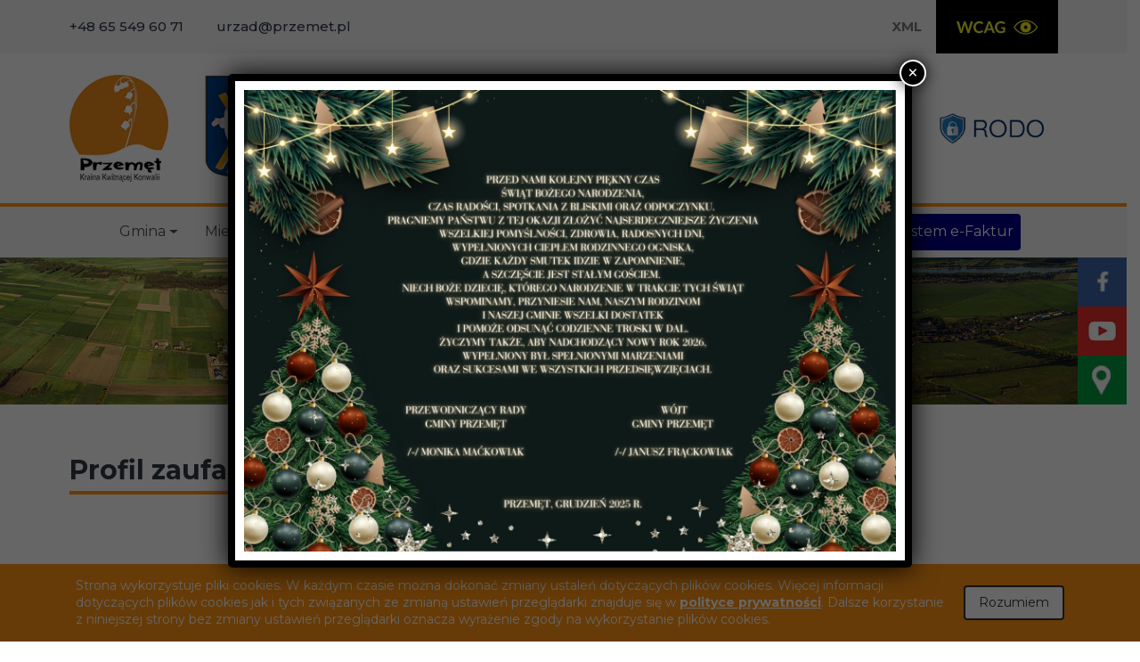

--- FILE ---
content_type: image/svg+xml
request_url: https://www.przemet.pl/wp-content/themes/understrap-child/img/icon-goto-top.svg
body_size: 82
content:
<?xml version="1.0" encoding="utf-8"?>
<!-- Generator: Adobe Illustrator 14.0.0, SVG Export Plug-In . SVG Version: 6.00 Build 43363)  -->
<!DOCTYPE svg PUBLIC "-//W3C//DTD SVG 1.1//EN" "http://www.w3.org/Graphics/SVG/1.1/DTD/svg11.dtd">
<svg version="1.1" id="Layer_1" xmlns="http://www.w3.org/2000/svg" xmlns:xlink="http://www.w3.org/1999/xlink" x="0px" y="0px"
	 width="50px" height="50px" viewBox="0 0 50 50" enable-background="new 0 0 50 50" xml:space="preserve">
<circle fill="#F79420" cx="25" cy="25" r="23.438"/>
<g>
	<polygon fill="#FFFFFF" points="19.811,39.5 18.396,38.086 31.482,25 18.396,11.914 19.811,10.5 34.311,25 19.811,39.5 	"/>
</g>
</svg>


--- FILE ---
content_type: image/svg+xml
request_url: https://www.przemet.pl/wp-content/themes/understrap-child/img/WCAG.svg
body_size: 2039
content:
<?xml version="1.0" encoding="utf-8"?>
<!-- Generator: Adobe Illustrator 14.0.0, SVG Export Plug-In . SVG Version: 6.00 Build 43363)  -->
<!DOCTYPE svg PUBLIC "-//W3C//DTD SVG 1.1//EN" "http://www.w3.org/Graphics/SVG/1.1/DTD/svg11.dtd">
<svg version="1.1" id="Layer_1" xmlns="http://www.w3.org/2000/svg" xmlns:xlink="http://www.w3.org/1999/xlink" x="0px" y="0px"
	 width="300px" height="100px" viewBox="0 0 300 100" enable-background="new 0 0 300 100" xml:space="preserve">
<rect width="300" height="100"/>
<g>
	<g>
		<g>
			<path fill="#FFF100" d="M241.602,72.754c-15.576,0-30.104-8.385-37.912-21.884l-0.503-0.871l0.503-0.87
				c7.809-13.498,22.337-21.883,37.912-21.883c15.576,0,30.104,8.385,37.911,21.883l0.503,0.87l-0.503,0.871
				C271.702,64.369,257.178,72.754,241.602,72.754L241.602,72.754z M207.215,50c7.302,11.917,20.384,19.28,34.387,19.28
				c14.002,0,27.084-7.363,34.387-19.28c-7.303-11.917-20.385-19.278-34.387-19.278C227.599,30.722,214.517,38.083,207.215,50
				L207.215,50z"/>
		</g>
		<g>
			<path fill="#FFF100" d="M241.602,66.863c-9.298,0-16.863-7.564-16.863-16.863c0-9.298,7.565-16.861,16.863-16.861
				c9.299,0,16.864,7.563,16.864,16.861C258.461,59.299,250.898,66.863,241.602,66.863L241.602,66.863z M241.602,44.33
				c-3.128,0-5.673,2.543-5.673,5.67c0,3.129,2.547,5.674,5.673,5.674c3.128,0,5.67-2.545,5.67-5.674
				C247.271,46.873,244.728,44.33,241.602,44.33L241.602,44.33z"/>
		</g>
	</g>
	<g>
		<path fill="#FFF100" d="M19.984,31.629h5.739c0.592,0,1.087,0.14,1.485,0.419c0.397,0.28,0.664,0.656,0.8,1.13l6.246,21.964
			c0.152,0.541,0.292,1.13,0.419,1.764c0.126,0.636,0.249,1.308,0.368,2.019c0.136-0.711,0.284-1.383,0.444-2.019
			c0.161-0.634,0.334-1.223,0.521-1.764l7.21-21.964c0.136-0.389,0.402-0.745,0.8-1.066s0.885-0.483,1.46-0.483h2.005
			c0.592,0,1.083,0.14,1.473,0.419c0.39,0.28,0.66,0.656,0.813,1.13l7.16,21.964c0.373,1.083,0.694,2.285,0.965,3.604
			c0.118-0.66,0.241-1.294,0.368-1.904c0.127-0.609,0.258-1.176,0.394-1.7l6.246-21.964c0.119-0.423,0.381-0.788,0.788-1.092
			c0.406-0.305,0.897-0.458,1.472-0.458h5.357l-11.4,36.715h-6.17l-8.023-25.085c-0.102-0.322-0.208-0.669-0.317-1.042
			c-0.11-0.372-0.216-0.77-0.318-1.193c-0.101,0.424-0.207,0.821-0.317,1.193c-0.11,0.373-0.216,0.72-0.317,1.042l-8.1,25.085
			h-6.169L19.984,31.629z"/>
		<path fill="#FFF100" d="M101.768,59.687c0.373,0,0.694,0.145,0.965,0.433l2.691,2.919c-1.49,1.846-3.323,3.26-5.498,4.24
			c-2.175,0.982-4.786,1.473-7.833,1.473c-2.726,0-5.176-0.465-7.351-1.396c-2.176-0.931-4.033-2.226-5.573-3.884
			c-1.541-1.66-2.721-3.64-3.542-5.942c-0.821-2.302-1.232-4.815-1.232-7.542c0-2.759,0.458-5.285,1.371-7.579
			c0.914-2.292,2.2-4.269,3.86-5.929c1.659-1.659,3.644-2.949,5.954-3.872c2.311-0.922,4.861-1.383,7.655-1.383
			c2.725,0,5.107,0.436,7.148,1.308c2.039,0.872,3.787,2.027,5.243,3.466l-2.286,3.174c-0.135,0.203-0.309,0.38-0.52,0.533
			c-0.212,0.151-0.504,0.228-0.876,0.228c-0.389,0-0.787-0.152-1.193-0.458c-0.406-0.304-0.922-0.634-1.548-0.99
			c-0.627-0.355-1.418-0.686-2.374-0.99c-0.957-0.305-2.171-0.457-3.644-0.457c-1.727,0-3.313,0.3-4.761,0.901
			c-1.448,0.601-2.692,1.46-3.732,2.577c-1.041,1.117-1.854,2.476-2.438,4.076c-0.583,1.6-0.876,3.397-0.876,5.395
			c0,2.067,0.293,3.903,0.876,5.511c0.584,1.607,1.375,2.962,2.375,4.063c0.998,1.1,2.175,1.941,3.529,2.525
			c1.354,0.585,2.809,0.877,4.367,0.877c0.931,0,1.773-0.052,2.527-0.152c0.753-0.103,1.447-0.263,2.082-0.483
			c0.634-0.22,1.235-0.503,1.803-0.851c0.567-0.347,1.13-0.774,1.688-1.282c0.168-0.152,0.346-0.274,0.533-0.367
			C101.345,59.733,101.548,59.687,101.768,59.687z"/>
		<path fill="#FFF100" d="M142.851,68.345h-5.282c-0.593,0-1.08-0.147-1.46-0.444c-0.38-0.295-0.656-0.664-0.825-1.104l-2.742-7.49
			h-15.209l-2.742,7.49c-0.136,0.391-0.402,0.746-0.8,1.066c-0.398,0.322-0.885,0.482-1.46,0.482h-5.307l14.422-36.715h6.983
			L142.851,68.345z M119.084,54.481h11.705l-4.469-12.213c-0.203-0.542-0.427-1.181-0.673-1.917
			c-0.245-0.736-0.486-1.536-0.723-2.399c-0.238,0.864-0.47,1.667-0.699,2.412c-0.229,0.746-0.453,1.397-0.673,1.955L119.084,54.481
			z"/>
		<path fill="#FFF100" d="M162.198,63.318c1.54,0,2.881-0.141,4.024-0.419c1.143-0.28,2.23-0.665,3.263-1.155v-6.679h-4.596
			c-0.44,0-0.788-0.122-1.041-0.367c-0.254-0.245-0.381-0.547-0.381-0.902v-3.859h12.213V64.79c-0.932,0.678-1.9,1.266-2.907,1.765
			c-1.008,0.5-2.082,0.91-3.225,1.232c-1.143,0.321-2.365,0.562-3.67,0.723c-1.303,0.161-2.708,0.241-4.214,0.241
			c-2.676,0-5.138-0.465-7.389-1.396c-2.252-0.931-4.199-2.226-5.84-3.884c-1.642-1.66-2.924-3.64-3.847-5.942
			c-0.923-2.302-1.383-4.815-1.383-7.542c0-2.759,0.448-5.289,1.345-7.591c0.897-2.302,2.171-4.282,3.822-5.942
			c1.651-1.658,3.652-2.945,6.005-3.858c2.353-0.915,4.993-1.372,7.921-1.372c2.997,0,5.591,0.444,7.783,1.333
			s4.05,2.044,5.572,3.466l-1.979,3.097c-0.39,0.627-0.906,0.94-1.549,0.94c-0.406,0-0.821-0.136-1.244-0.407
			c-0.542-0.321-1.096-0.643-1.663-0.964s-1.193-0.601-1.879-0.838c-0.686-0.237-1.456-0.432-2.311-0.584
			c-0.855-0.152-1.842-0.228-2.958-0.228c-1.812,0-3.449,0.304-4.913,0.914c-1.465,0.609-2.713,1.481-3.746,2.615
			c-1.032,1.135-1.827,2.498-2.386,4.088c-0.559,1.592-0.838,3.37-0.838,5.332c0,2.117,0.296,4,0.889,5.65
			c0.592,1.65,1.422,3.043,2.488,4.177c1.066,1.135,2.335,2.002,3.809,2.603C158.847,63.018,160.455,63.318,162.198,63.318z"/>
	</g>
</g>
</svg>
